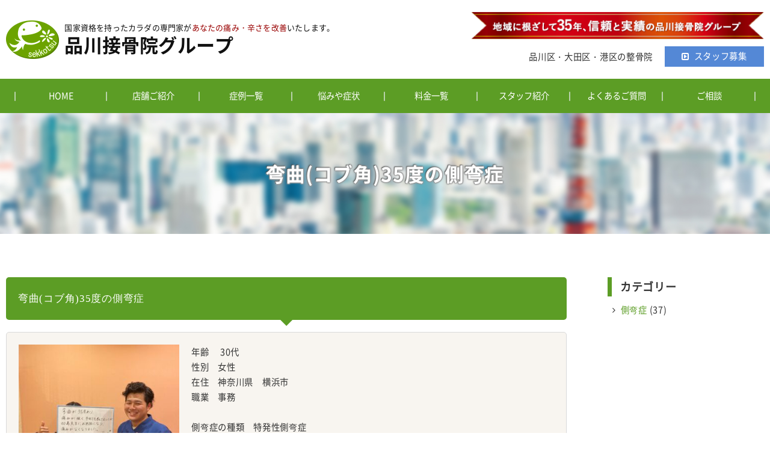

--- FILE ---
content_type: text/html; charset=UTF-8
request_url: https://www.e-sekkotu.com/treatment/%E5%BC%AF%E6%9B%B2%E3%82%B3%E3%83%96%E8%A7%9235%E5%BA%A6%E3%81%AE%E5%81%B4%E5%BC%AF%E7%97%87/
body_size: 10034
content:
<!doctype html>
<html>
<head>

<!-- Global site tag (gtag.js) - Google Analytics -->
<script async
src="https://www.googletagmanager.com/gtag/js?id=UA-47271552-1"></script>
<script>
  window.dataLayer = window.dataLayer || [];
  function gtag(){dataLayer.push(arguments);}
  gtag('js', new Date());

  gtag('config', 'UA-47271552-1');
</script>

<meta charset="utf-8">
<!-- SEO関連呼び出し START -->



<meta name="description" content="弯曲(コブ角)35度の側弯症。むちうち・交通事故治療は品川接骨院グループ/むちうち・交通事故治療を得意とする整骨院です。品川区青物横丁駅・大井町駅・品川駅、大田区西馬込駅・御嶽山駅">
<meta name="keywords" content="弯曲(コブ角)35度の側弯症,むちうち,交通事故治療,整骨院,接骨院">
<!-- SEO関連呼び出し END -->

<meta name="viewport" content="width=device-width, initial-scale=1,minimum-scale=1, maximum-scale=1, user-scalable=yes">
<meta name="robots" content="index,follow" />
<link rel="apple-touch-icon-precomposed" href="https://www.e-sekkotu.com/wp-content/themes/e-sekkotu/images/icon.png">
<link rel="shortcut icon" href="https://www.e-sekkotu.com/wp-content/themes/e-sekkotu/images/favicon.ico">
<link rel="canonical" href="https://www.e-sekkotu.com/treatment/%E5%BC%AF%E6%9B%B2%E3%82%B3%E3%83%96%E8%A7%9235%E5%BA%A6%E3%81%AE%E5%81%B4%E5%BC%AF%E7%97%87/" />
<link rel="stylesheet" href="https://maxcdn.bootstrapcdn.com/font-awesome/4.3.0/css/font-awesome.min.css">

<script src="//ajax.googleapis.com/ajax/libs/jquery/1.12.4/jquery.min.js"></script>

		<!-- All in One SEO 4.4.4 - aioseo.com -->
		<title>弯曲(コブ角)35度の側弯症 - 品川接骨院グループ</title>
		<meta name="robots" content="max-image-preview:large" />
		<link rel="canonical" href="https://www.e-sekkotu.com/treatment/%e5%bc%af%e6%9b%b2%e3%82%b3%e3%83%96%e8%a7%9235%e5%ba%a6%e3%81%ae%e5%81%b4%e5%bc%af%e7%97%87/" />
		<meta name="generator" content="All in One SEO (AIOSEO) 4.4.4" />
		<meta property="og:locale" content="ja_JP" />
		<meta property="og:site_name" content="品川接骨院グループ - むちうち・交通事故治療は品川接骨院グループ" />
		<meta property="og:type" content="article" />
		<meta property="og:title" content="弯曲(コブ角)35度の側弯症 - 品川接骨院グループ" />
		<meta property="og:url" content="https://www.e-sekkotu.com/treatment/%e5%bc%af%e6%9b%b2%e3%82%b3%e3%83%96%e8%a7%9235%e5%ba%a6%e3%81%ae%e5%81%b4%e5%bc%af%e7%97%87/" />
		<meta property="article:published_time" content="2021-03-01T01:00:36+00:00" />
		<meta property="article:modified_time" content="2021-04-05T02:38:11+00:00" />
		<meta name="twitter:card" content="summary" />
		<meta name="twitter:title" content="弯曲(コブ角)35度の側弯症 - 品川接骨院グループ" />
		<script type="application/ld+json" class="aioseo-schema">
			{"@context":"https:\/\/schema.org","@graph":[{"@type":"BreadcrumbList","@id":"https:\/\/www.e-sekkotu.com\/treatment\/%e5%bc%af%e6%9b%b2%e3%82%b3%e3%83%96%e8%a7%9235%e5%ba%a6%e3%81%ae%e5%81%b4%e5%bc%af%e7%97%87\/#breadcrumblist","itemListElement":[{"@type":"ListItem","@id":"https:\/\/www.e-sekkotu.com\/#listItem","position":1,"item":{"@type":"WebPage","@id":"https:\/\/www.e-sekkotu.com\/","name":"\u30db\u30fc\u30e0","description":"\u3080\u3061\u3046\u3061\u30fb\u4ea4\u901a\u4e8b\u6545\u6cbb\u7642\u306f\u54c1\u5ddd\u63a5\u9aa8\u9662\u30b0\u30eb\u30fc\u30d7\/\u3080\u3061\u3046\u3061\u30fb\u4ea4\u901a\u4e8b\u6545\u6cbb\u7642\u3092\u5f97\u610f\u3068\u3059\u308b\u6574\u9aa8\u9662\u3067\u3059\u3002\u54c1\u5ddd\u533a\u9752\u7269\u6a2a\u4e01\u99c5\u30fb\u5927\u4e95\u753a\u99c5\u30fb\u54c1\u5ddd\u99c5\u3001\u5927\u7530\u533a\u897f\u99ac\u8fbc\u99c5\u30fb\u5fa1\u5dbd\u5c71\u99c5","url":"https:\/\/www.e-sekkotu.com\/"},"nextItem":"https:\/\/www.e-sekkotu.com\/treatment\/%e5%bc%af%e6%9b%b2%e3%82%b3%e3%83%96%e8%a7%9235%e5%ba%a6%e3%81%ae%e5%81%b4%e5%bc%af%e7%97%87\/#listItem"},{"@type":"ListItem","@id":"https:\/\/www.e-sekkotu.com\/treatment\/%e5%bc%af%e6%9b%b2%e3%82%b3%e3%83%96%e8%a7%9235%e5%ba%a6%e3%81%ae%e5%81%b4%e5%bc%af%e7%97%87\/#listItem","position":2,"item":{"@type":"WebPage","@id":"https:\/\/www.e-sekkotu.com\/treatment\/%e5%bc%af%e6%9b%b2%e3%82%b3%e3%83%96%e8%a7%9235%e5%ba%a6%e3%81%ae%e5%81%b4%e5%bc%af%e7%97%87\/","name":"\u5f2f\u66f2(\u30b3\u30d6\u89d2)35\u5ea6\u306e\u5074\u5f2f\u75c7","url":"https:\/\/www.e-sekkotu.com\/treatment\/%e5%bc%af%e6%9b%b2%e3%82%b3%e3%83%96%e8%a7%9235%e5%ba%a6%e3%81%ae%e5%81%b4%e5%bc%af%e7%97%87\/"},"previousItem":"https:\/\/www.e-sekkotu.com\/#listItem"}]},{"@type":"Organization","@id":"https:\/\/www.e-sekkotu.com\/#organization","name":"\u54c1\u5ddd\u63a5\u9aa8\u9662\u30b0\u30eb\u30fc\u30d7","url":"https:\/\/www.e-sekkotu.com\/","logo":{"@type":"ImageObject","url":"http:\/\/test.e-sekkotu-shinagawa.com\/wp-content\/uploads\/2021\/02\/header_logo.png","@id":"https:\/\/www.e-sekkotu.com\/#organizationLogo"},"image":{"@id":"https:\/\/www.e-sekkotu.com\/#organizationLogo"}},{"@type":"Person","@id":"https:\/\/www.e-sekkotu.com\/author\/shinagawagroup\/#author","url":"https:\/\/www.e-sekkotu.com\/author\/shinagawagroup\/","name":"shinagawagroup","image":{"@type":"ImageObject","@id":"https:\/\/www.e-sekkotu.com\/treatment\/%e5%bc%af%e6%9b%b2%e3%82%b3%e3%83%96%e8%a7%9235%e5%ba%a6%e3%81%ae%e5%81%b4%e5%bc%af%e7%97%87\/#authorImage","url":"https:\/\/secure.gravatar.com\/avatar\/2f77d8d654fda9dcf246de35ab31565a?s=96&d=mm&r=g","width":96,"height":96,"caption":"shinagawagroup"}},{"@type":"WebPage","@id":"https:\/\/www.e-sekkotu.com\/treatment\/%e5%bc%af%e6%9b%b2%e3%82%b3%e3%83%96%e8%a7%9235%e5%ba%a6%e3%81%ae%e5%81%b4%e5%bc%af%e7%97%87\/#webpage","url":"https:\/\/www.e-sekkotu.com\/treatment\/%e5%bc%af%e6%9b%b2%e3%82%b3%e3%83%96%e8%a7%9235%e5%ba%a6%e3%81%ae%e5%81%b4%e5%bc%af%e7%97%87\/","name":"\u5f2f\u66f2(\u30b3\u30d6\u89d2)35\u5ea6\u306e\u5074\u5f2f\u75c7 - \u54c1\u5ddd\u63a5\u9aa8\u9662\u30b0\u30eb\u30fc\u30d7","inLanguage":"ja","isPartOf":{"@id":"https:\/\/www.e-sekkotu.com\/#website"},"breadcrumb":{"@id":"https:\/\/www.e-sekkotu.com\/treatment\/%e5%bc%af%e6%9b%b2%e3%82%b3%e3%83%96%e8%a7%9235%e5%ba%a6%e3%81%ae%e5%81%b4%e5%bc%af%e7%97%87\/#breadcrumblist"},"author":{"@id":"https:\/\/www.e-sekkotu.com\/author\/shinagawagroup\/#author"},"creator":{"@id":"https:\/\/www.e-sekkotu.com\/author\/shinagawagroup\/#author"},"datePublished":"2021-03-01T01:00:36+09:00","dateModified":"2021-04-05T02:38:11+09:00"},{"@type":"WebSite","@id":"https:\/\/www.e-sekkotu.com\/#website","url":"https:\/\/www.e-sekkotu.com\/","name":"\u54c1\u5ddd\u63a5\u9aa8\u9662\u30b0\u30eb\u30fc\u30d7","description":"\u3080\u3061\u3046\u3061\u30fb\u4ea4\u901a\u4e8b\u6545\u6cbb\u7642\u306f\u54c1\u5ddd\u63a5\u9aa8\u9662\u30b0\u30eb\u30fc\u30d7","inLanguage":"ja","publisher":{"@id":"https:\/\/www.e-sekkotu.com\/#organization"}}]}
		</script>
		<!-- All in One SEO -->

<link rel='dns-prefetch' href='//ajax.googleapis.com' />
<link rel='dns-prefetch' href='//s.w.org' />
		<!-- This site uses the Google Analytics by MonsterInsights plugin v8.19 - Using Analytics tracking - https://www.monsterinsights.com/ -->
		<!-- Note: MonsterInsights is not currently configured on this site. The site owner needs to authenticate with Google Analytics in the MonsterInsights settings panel. -->
					<!-- No tracking code set -->
				<!-- / Google Analytics by MonsterInsights -->
		<script type="text/javascript">
window._wpemojiSettings = {"baseUrl":"https:\/\/s.w.org\/images\/core\/emoji\/13.1.0\/72x72\/","ext":".png","svgUrl":"https:\/\/s.w.org\/images\/core\/emoji\/13.1.0\/svg\/","svgExt":".svg","source":{"concatemoji":"https:\/\/www.e-sekkotu.com\/wp-includes\/js\/wp-emoji-release.min.js?ver=5.9.12"}};
/*! This file is auto-generated */
!function(e,a,t){var n,r,o,i=a.createElement("canvas"),p=i.getContext&&i.getContext("2d");function s(e,t){var a=String.fromCharCode;p.clearRect(0,0,i.width,i.height),p.fillText(a.apply(this,e),0,0);e=i.toDataURL();return p.clearRect(0,0,i.width,i.height),p.fillText(a.apply(this,t),0,0),e===i.toDataURL()}function c(e){var t=a.createElement("script");t.src=e,t.defer=t.type="text/javascript",a.getElementsByTagName("head")[0].appendChild(t)}for(o=Array("flag","emoji"),t.supports={everything:!0,everythingExceptFlag:!0},r=0;r<o.length;r++)t.supports[o[r]]=function(e){if(!p||!p.fillText)return!1;switch(p.textBaseline="top",p.font="600 32px Arial",e){case"flag":return s([127987,65039,8205,9895,65039],[127987,65039,8203,9895,65039])?!1:!s([55356,56826,55356,56819],[55356,56826,8203,55356,56819])&&!s([55356,57332,56128,56423,56128,56418,56128,56421,56128,56430,56128,56423,56128,56447],[55356,57332,8203,56128,56423,8203,56128,56418,8203,56128,56421,8203,56128,56430,8203,56128,56423,8203,56128,56447]);case"emoji":return!s([10084,65039,8205,55357,56613],[10084,65039,8203,55357,56613])}return!1}(o[r]),t.supports.everything=t.supports.everything&&t.supports[o[r]],"flag"!==o[r]&&(t.supports.everythingExceptFlag=t.supports.everythingExceptFlag&&t.supports[o[r]]);t.supports.everythingExceptFlag=t.supports.everythingExceptFlag&&!t.supports.flag,t.DOMReady=!1,t.readyCallback=function(){t.DOMReady=!0},t.supports.everything||(n=function(){t.readyCallback()},a.addEventListener?(a.addEventListener("DOMContentLoaded",n,!1),e.addEventListener("load",n,!1)):(e.attachEvent("onload",n),a.attachEvent("onreadystatechange",function(){"complete"===a.readyState&&t.readyCallback()})),(n=t.source||{}).concatemoji?c(n.concatemoji):n.wpemoji&&n.twemoji&&(c(n.twemoji),c(n.wpemoji)))}(window,document,window._wpemojiSettings);
</script>
<style type="text/css">
img.wp-smiley,
img.emoji {
	display: inline !important;
	border: none !important;
	box-shadow: none !important;
	height: 1em !important;
	width: 1em !important;
	margin: 0 0.07em !important;
	vertical-align: -0.1em !important;
	background: none !important;
	padding: 0 !important;
}
</style>
	<link rel='stylesheet' id='wp-block-library-css'  href='https://www.e-sekkotu.com/wp-includes/css/dist/block-library/style.min.css?ver=5.9.12' type='text/css' media='all' />
<style id='global-styles-inline-css' type='text/css'>
body{--wp--preset--color--black: #000000;--wp--preset--color--cyan-bluish-gray: #abb8c3;--wp--preset--color--white: #ffffff;--wp--preset--color--pale-pink: #f78da7;--wp--preset--color--vivid-red: #cf2e2e;--wp--preset--color--luminous-vivid-orange: #ff6900;--wp--preset--color--luminous-vivid-amber: #fcb900;--wp--preset--color--light-green-cyan: #7bdcb5;--wp--preset--color--vivid-green-cyan: #00d084;--wp--preset--color--pale-cyan-blue: #8ed1fc;--wp--preset--color--vivid-cyan-blue: #0693e3;--wp--preset--color--vivid-purple: #9b51e0;--wp--preset--gradient--vivid-cyan-blue-to-vivid-purple: linear-gradient(135deg,rgba(6,147,227,1) 0%,rgb(155,81,224) 100%);--wp--preset--gradient--light-green-cyan-to-vivid-green-cyan: linear-gradient(135deg,rgb(122,220,180) 0%,rgb(0,208,130) 100%);--wp--preset--gradient--luminous-vivid-amber-to-luminous-vivid-orange: linear-gradient(135deg,rgba(252,185,0,1) 0%,rgba(255,105,0,1) 100%);--wp--preset--gradient--luminous-vivid-orange-to-vivid-red: linear-gradient(135deg,rgba(255,105,0,1) 0%,rgb(207,46,46) 100%);--wp--preset--gradient--very-light-gray-to-cyan-bluish-gray: linear-gradient(135deg,rgb(238,238,238) 0%,rgb(169,184,195) 100%);--wp--preset--gradient--cool-to-warm-spectrum: linear-gradient(135deg,rgb(74,234,220) 0%,rgb(151,120,209) 20%,rgb(207,42,186) 40%,rgb(238,44,130) 60%,rgb(251,105,98) 80%,rgb(254,248,76) 100%);--wp--preset--gradient--blush-light-purple: linear-gradient(135deg,rgb(255,206,236) 0%,rgb(152,150,240) 100%);--wp--preset--gradient--blush-bordeaux: linear-gradient(135deg,rgb(254,205,165) 0%,rgb(254,45,45) 50%,rgb(107,0,62) 100%);--wp--preset--gradient--luminous-dusk: linear-gradient(135deg,rgb(255,203,112) 0%,rgb(199,81,192) 50%,rgb(65,88,208) 100%);--wp--preset--gradient--pale-ocean: linear-gradient(135deg,rgb(255,245,203) 0%,rgb(182,227,212) 50%,rgb(51,167,181) 100%);--wp--preset--gradient--electric-grass: linear-gradient(135deg,rgb(202,248,128) 0%,rgb(113,206,126) 100%);--wp--preset--gradient--midnight: linear-gradient(135deg,rgb(2,3,129) 0%,rgb(40,116,252) 100%);--wp--preset--duotone--dark-grayscale: url('#wp-duotone-dark-grayscale');--wp--preset--duotone--grayscale: url('#wp-duotone-grayscale');--wp--preset--duotone--purple-yellow: url('#wp-duotone-purple-yellow');--wp--preset--duotone--blue-red: url('#wp-duotone-blue-red');--wp--preset--duotone--midnight: url('#wp-duotone-midnight');--wp--preset--duotone--magenta-yellow: url('#wp-duotone-magenta-yellow');--wp--preset--duotone--purple-green: url('#wp-duotone-purple-green');--wp--preset--duotone--blue-orange: url('#wp-duotone-blue-orange');--wp--preset--font-size--small: 13px;--wp--preset--font-size--medium: 20px;--wp--preset--font-size--large: 36px;--wp--preset--font-size--x-large: 42px;}.has-black-color{color: var(--wp--preset--color--black) !important;}.has-cyan-bluish-gray-color{color: var(--wp--preset--color--cyan-bluish-gray) !important;}.has-white-color{color: var(--wp--preset--color--white) !important;}.has-pale-pink-color{color: var(--wp--preset--color--pale-pink) !important;}.has-vivid-red-color{color: var(--wp--preset--color--vivid-red) !important;}.has-luminous-vivid-orange-color{color: var(--wp--preset--color--luminous-vivid-orange) !important;}.has-luminous-vivid-amber-color{color: var(--wp--preset--color--luminous-vivid-amber) !important;}.has-light-green-cyan-color{color: var(--wp--preset--color--light-green-cyan) !important;}.has-vivid-green-cyan-color{color: var(--wp--preset--color--vivid-green-cyan) !important;}.has-pale-cyan-blue-color{color: var(--wp--preset--color--pale-cyan-blue) !important;}.has-vivid-cyan-blue-color{color: var(--wp--preset--color--vivid-cyan-blue) !important;}.has-vivid-purple-color{color: var(--wp--preset--color--vivid-purple) !important;}.has-black-background-color{background-color: var(--wp--preset--color--black) !important;}.has-cyan-bluish-gray-background-color{background-color: var(--wp--preset--color--cyan-bluish-gray) !important;}.has-white-background-color{background-color: var(--wp--preset--color--white) !important;}.has-pale-pink-background-color{background-color: var(--wp--preset--color--pale-pink) !important;}.has-vivid-red-background-color{background-color: var(--wp--preset--color--vivid-red) !important;}.has-luminous-vivid-orange-background-color{background-color: var(--wp--preset--color--luminous-vivid-orange) !important;}.has-luminous-vivid-amber-background-color{background-color: var(--wp--preset--color--luminous-vivid-amber) !important;}.has-light-green-cyan-background-color{background-color: var(--wp--preset--color--light-green-cyan) !important;}.has-vivid-green-cyan-background-color{background-color: var(--wp--preset--color--vivid-green-cyan) !important;}.has-pale-cyan-blue-background-color{background-color: var(--wp--preset--color--pale-cyan-blue) !important;}.has-vivid-cyan-blue-background-color{background-color: var(--wp--preset--color--vivid-cyan-blue) !important;}.has-vivid-purple-background-color{background-color: var(--wp--preset--color--vivid-purple) !important;}.has-black-border-color{border-color: var(--wp--preset--color--black) !important;}.has-cyan-bluish-gray-border-color{border-color: var(--wp--preset--color--cyan-bluish-gray) !important;}.has-white-border-color{border-color: var(--wp--preset--color--white) !important;}.has-pale-pink-border-color{border-color: var(--wp--preset--color--pale-pink) !important;}.has-vivid-red-border-color{border-color: var(--wp--preset--color--vivid-red) !important;}.has-luminous-vivid-orange-border-color{border-color: var(--wp--preset--color--luminous-vivid-orange) !important;}.has-luminous-vivid-amber-border-color{border-color: var(--wp--preset--color--luminous-vivid-amber) !important;}.has-light-green-cyan-border-color{border-color: var(--wp--preset--color--light-green-cyan) !important;}.has-vivid-green-cyan-border-color{border-color: var(--wp--preset--color--vivid-green-cyan) !important;}.has-pale-cyan-blue-border-color{border-color: var(--wp--preset--color--pale-cyan-blue) !important;}.has-vivid-cyan-blue-border-color{border-color: var(--wp--preset--color--vivid-cyan-blue) !important;}.has-vivid-purple-border-color{border-color: var(--wp--preset--color--vivid-purple) !important;}.has-vivid-cyan-blue-to-vivid-purple-gradient-background{background: var(--wp--preset--gradient--vivid-cyan-blue-to-vivid-purple) !important;}.has-light-green-cyan-to-vivid-green-cyan-gradient-background{background: var(--wp--preset--gradient--light-green-cyan-to-vivid-green-cyan) !important;}.has-luminous-vivid-amber-to-luminous-vivid-orange-gradient-background{background: var(--wp--preset--gradient--luminous-vivid-amber-to-luminous-vivid-orange) !important;}.has-luminous-vivid-orange-to-vivid-red-gradient-background{background: var(--wp--preset--gradient--luminous-vivid-orange-to-vivid-red) !important;}.has-very-light-gray-to-cyan-bluish-gray-gradient-background{background: var(--wp--preset--gradient--very-light-gray-to-cyan-bluish-gray) !important;}.has-cool-to-warm-spectrum-gradient-background{background: var(--wp--preset--gradient--cool-to-warm-spectrum) !important;}.has-blush-light-purple-gradient-background{background: var(--wp--preset--gradient--blush-light-purple) !important;}.has-blush-bordeaux-gradient-background{background: var(--wp--preset--gradient--blush-bordeaux) !important;}.has-luminous-dusk-gradient-background{background: var(--wp--preset--gradient--luminous-dusk) !important;}.has-pale-ocean-gradient-background{background: var(--wp--preset--gradient--pale-ocean) !important;}.has-electric-grass-gradient-background{background: var(--wp--preset--gradient--electric-grass) !important;}.has-midnight-gradient-background{background: var(--wp--preset--gradient--midnight) !important;}.has-small-font-size{font-size: var(--wp--preset--font-size--small) !important;}.has-medium-font-size{font-size: var(--wp--preset--font-size--medium) !important;}.has-large-font-size{font-size: var(--wp--preset--font-size--large) !important;}.has-x-large-font-size{font-size: var(--wp--preset--font-size--x-large) !important;}
</style>
<link rel='stylesheet' id='contact-form-7-css'  href='https://www.e-sekkotu.com/wp-content/plugins/contact-form-7/includes/css/styles.css?ver=5.1.1' type='text/css' media='all' />
<link rel='stylesheet' id='contact-form-7-confirm-css'  href='https://www.e-sekkotu.com/wp-content/plugins/contact-form-7-add-confirm/includes/css/styles.css?ver=5.1' type='text/css' media='all' />
<link rel='stylesheet' id='style-css'  href='https://www.e-sekkotu.com/wp-content/themes/e-sekkotu/common/css/style.css' type='text/css' media='all' />
<link rel='stylesheet' id='lightbox-css'  href='https://www.e-sekkotu.com/wp-content/themes/e-sekkotu/common/css/lightbox.css' type='text/css' media='all' />
<link rel='stylesheet' id='flexslider-css'  href='https://www.e-sekkotu.com/wp-content/themes/e-sekkotu/common/css/flexslider.css?ver=2.6' type='text/css' media='all' />
<link rel='stylesheet' id='aurora-heatmap-css'  href='https://www.e-sekkotu.com/wp-content/plugins/aurora-heatmap/style.css?ver=1.7.1' type='text/css' media='all' />
<script type='text/javascript' id='aurora-heatmap-js-extra'>
/* <![CDATA[ */
var aurora_heatmap = {"_mode":"reporter","ajax_url":"https:\/\/www.e-sekkotu.com\/wp-admin\/admin-ajax.php","action":"aurora_heatmap","reports":"click_pc,click_mobile","debug":"0","ajax_delay_time":"3000","ajax_interval":"10","ajax_bulk":null};
/* ]]> */
</script>
<script type='text/javascript' src='https://www.e-sekkotu.com/wp-content/plugins/aurora-heatmap/js/aurora-heatmap.min.js?ver=1.7.1' id='aurora-heatmap-js'></script>
<link rel="https://api.w.org/" href="https://www.e-sekkotu.com/wp-json/" /><link rel="alternate" type="application/json" href="https://www.e-sekkotu.com/wp-json/wp/v2/treatment/4745" /><link rel="EditURI" type="application/rsd+xml" title="RSD" href="https://www.e-sekkotu.com/xmlrpc.php?rsd" />
<link rel="wlwmanifest" type="application/wlwmanifest+xml" href="https://www.e-sekkotu.com/wp-includes/wlwmanifest.xml" /> 
<meta name="generator" content="WordPress 5.9.12" />
<link rel='shortlink' href='https://www.e-sekkotu.com/?p=4745' />
<link rel="alternate" type="application/json+oembed" href="https://www.e-sekkotu.com/wp-json/oembed/1.0/embed?url=https%3A%2F%2Fwww.e-sekkotu.com%2Ftreatment%2F%25e5%25bc%25af%25e6%259b%25b2%25e3%2582%25b3%25e3%2583%2596%25e8%25a7%259235%25e5%25ba%25a6%25e3%2581%25ae%25e5%2581%25b4%25e5%25bc%25af%25e7%2597%2587%2F" />
<link rel="alternate" type="text/xml+oembed" href="https://www.e-sekkotu.com/wp-json/oembed/1.0/embed?url=https%3A%2F%2Fwww.e-sekkotu.com%2Ftreatment%2F%25e5%25bc%25af%25e6%259b%25b2%25e3%2582%25b3%25e3%2583%2596%25e8%25a7%259235%25e5%25ba%25a6%25e3%2581%25ae%25e5%2581%25b4%25e5%25bc%25af%25e7%2597%2587%2F&#038;format=xml" />
<script>
$(function(){
	$(".drow_menu ul.sub-menu").after("<span class='accordionBtn'></span>");
	$(".drow_menu ul.sub-menu").hide();
	$(".drow_menu ul .accordionBtn").on("click", function() {
		$(this).prev("ul").slideToggle();
		$(this).toggleClass("active");
	});
});
</script>

<!-- Global site tag (gtag.js) - Google Analytics -->
<script async src="https://www.googletagmanager.com/gtag/js?id=G-E2FWX1KKCW"></script>
<script>
  window.dataLayer = window.dataLayer || [];
  function gtag(){dataLayer.push(arguments);}
  gtag('js', new Date());

  gtag('config', 'G-E2FWX1KKCW');
</script>
</head>


<body id="other" class="treatment-template-default single single-treatment postid-4745 class-name">
    <div class="menu sb-toggle-right"><a href=""><i class="fa fa-bars" aria-hidden="true"></i></a></div>
    <div id="sb-site">

    <!--header-->
    <header id="header">
        <div id="header_inner" class="box1280 base">
            <div id="header_logo">
                <a href="https://www.e-sekkotu.com"><h1><img src="https://www.e-sekkotu.com/wp-content/themes/e-sekkotu/images/header_logo.png" alt="品川接骨院グループ">
                <span><small>国家資格を持ったカラダの専門家が<u class="red">あなたの痛み・辛さを改善</u>いたします。</small>
                <strong>品川接骨院グループ</strong></span></h1></a>
            </div>
            <div id="header_info">
            	<p><img src="https://www.e-sekkotu.com/wp-content/themes/e-sekkotu/images/header_ribon.png" alt="地域に根ざして35年、信頼と実績の品川接骨院グループ"></p>
            	<div class="box01">
            		<p>品川区・大田区・港区の整骨院</p>
                	<div class="my_flash_link_btn"><a href="https://www.e-sekkotu.com/recruit/"><span>スタッフ募集</span></a></div>
                </div>
            </div>
        </div>
    </header>
    
    <nav id="nav">
		<ul id="menu-global_nav" class="menu"><li id="menu-item-253" class="menu-item menu-item-type-custom menu-item-object-custom menu-item-home menu-item-253"><a href="https://www.e-sekkotu.com/">HOME</a></li>
<li id="menu-item-632" class="menu-item menu-item-type-custom menu-item-object-custom menu-item-632"><a href="https://www.e-sekkotu.com/shop/">店舗ご紹介</a></li>
<li id="menu-item-4872" class="menu-item menu-item-type-post_type menu-item-object-page menu-item-4872"><a href="https://www.e-sekkotu.com/case_list/">症例一覧</a></li>
<li id="menu-item-4873" class="menu-item menu-item-type-post_type_archive menu-item-object-problem menu-item-4873"><a href="https://www.e-sekkotu.com/problem/">悩みや症状</a></li>
<li id="menu-item-32" class="menu-item menu-item-type-custom menu-item-object-custom menu-item-32"><a href="https://www.e-sekkotu.com/menu/">料金一覧</a></li>
<li id="menu-item-34" class="menu-item menu-item-type-custom menu-item-object-custom menu-item-34"><a href="https://www.e-sekkotu.com/staff/">スタッフ紹介</a></li>
<li id="menu-item-634" class="menu-item menu-item-type-custom menu-item-object-custom menu-item-634"><a href="https://www.e-sekkotu.com/question/">よくあるご質問</a></li>
<li id="menu-item-633" class="menu-item menu-item-type-custom menu-item-object-custom menu-item-633"><a href="https://www.e-sekkotu.com/contact/">ご相談</a></li>
</ul>    </nav>
    
    

<div id="wrapper">
<!-- ページタイトル呼び出し START -->
	        <div id="page_title"><h1>弯曲(コブ角)35度の側弯症</h1></div>
    <!-- ページタイトル呼び出し END -->

<div class="box1280">
<!--main-->
<main id="main02">

    	<section class="blog01 base01">
		<h2 class="title06 bottom20">弯曲(コブ角)35度の側弯症</h2>
			<div class="blog-bg01">
                                <div class="blog-img">
                    <p><img width="320" height="320" src="https://www.e-sekkotu.com/wp-content/uploads/2021/02/IMG_2038-320x320.jpg" class="attachment-thumbnail size-thumbnail" alt="" loading="lazy" /></p>
                </div>
                                                <div class="blog-txt">
                    <p class="bottom10">年齢 　30代<br />
性別　女性<br />
在住　神奈川県　横浜市<br />
職業　事務<br />
<br />
側弯症の種類　特発性側弯症<br />
<br />
1.患者さんのお悩み<br />
側弯症を小学生んの頃から患っており、腰痛が酷いので手術しようか迷っていました。<br />
痛みが強く起き上がることもとても辛い状態で、痛みが無くなるのであれば、手術しないで生活をしたい。というようなお悩みでした。<br />
<br />
2.体の状態<br />
後方から見て、胸椎右弯曲、腰椎左弯曲　左肩上部の筋拘縮と盛り上り著名<br />
コブ角35度<br />
<br />
<br />
<br />
3.施術内容<br />
手技　モルフォセラピー　レインボー療法　矯正下着(1日8時間着用)<br />
期間　半年<br />
症状経過　痛み全て改善<br />
側弯症経過　弯曲の変化は整形外科を受診していないので確かなことは言えないがけいげんしている。可動域は左右対称。左肩上部の盛り上りが大幅に改善<br />
<br />
<br />
４.患者さんの感想<br />
手術しないで済んでよかった、先生のおかげです。私生活、仕事ともに痛みがなく過ごせています。現在は月に1回のメンテナンスで痛みのない生活をできるほどまでになりました。<br />
<br />
このように嬉しいお言葉をいただいております。<br />
<br />
側弯症は時間と回数を重ねて改善、軽減していくものです！<br />
・医師に側弯症と診断された<br />
・昔から側弯症で悩んでいる<br />
<br />
★当院では、あなたのお悩みを根本から改善していくように原因を見極めます。<br />
<br />
本気で改善させたい方、お気楽にお越しください。</p>
                    <p class="date">2021.3.1</p>
                </div>
                            </div>
	</section>
    

    </main>
<!--main-->
<!--side-->
<div id="side">


	<div class="blog_cate">
    <h2>カテゴリー</h2>
    	<ul>
				<li class="cat-item cat-item-36"><a href="https://www.e-sekkotu.com/treatment_cate/%e5%81%b4%e5%bc%af%e7%97%87/">側弯症</a> (37)
</li>
       
       
        </ul>
    </div>

    
	
    
<!--
    <section class="side02">
    	<div class="textcenter"><h3 class="codebtn title01">適応症状を見る</h3></div>
        <div class="codecontent">
        <ul>
        	<li><a href="https://www.e-sekkotu.com/accident/">むち打ち・交通事故診療</a></li>
            <li><a href="https://www.e-sekkotu.com/gikkuri/">ぎっくり腰</a></li>
            <li><a href="https://www.e-sekkotu.com/crick/">寝違え・首痛</a></li>
            <li><a href="https://www.e-sekkotu.com/knee/">膝痛</a></li>
            <li><a href="https://www.e-sekkotu.com/hipborn/">坐骨神経痛</a></li>
            <li><a href="https://www.e-sekkotu.com/zashow/">肉離れ</a></li>
            <li><a href="https://www.e-sekkotu.com/tukiyubi/">つき指</a></li>
            <li><a href="https://www.e-sekkotu.com/nenza/">足関節(足首)捻挫</a></li>
            <li><a href="https://www.e-sekkotu.com/hiji/">肘痛</a></li>
            <li><a href="https://www.e-sekkotu.com/gaihan/">外反母趾</a></li>
            <li><a href="https://www.e-sekkotu.com/kenshouen/">腱鞘炎</a></li>
            <li><a href="https://www.e-sekkotu.com/shinkyu/">鍼灸治療</a></li>
            <li><a href="https://www.e-sekkotu.com/dizzy/">めまい</a></li>
            <li><a href="https://www.e-sekkotu.com/menstruation/">月経の不調</a></li>
            <li><a href="https://www.e-sekkotu.com/stiff-neck/">肩コリ</a></li>
        </ul>
        </div>
    </section>
-->
    
    
	
	

	

</div>
<!--side--></div>


</div><!-- / #wrapper -->

<footer id="footer">
	<div id="footer_inner">
    
        <nav class="box1280 base">
            <ul id="menu-footer_nav" class="menu"><li id="menu-item-631" class="menu-item menu-item-type-custom menu-item-object-custom menu-item-home menu-item-631"><a href="https://www.e-sekkotu.com/">HOME</a></li>
<li id="menu-item-628" class="menu-item menu-item-type-post_type menu-item-object-page menu-item-privacy-policy menu-item-628"><a href="https://www.e-sekkotu.com/site_policy/">個人情報の取り扱い方</a></li>
<li id="menu-item-4055" class="menu-item menu-item-type-post_type menu-item-object-page menu-item-4055"><a href="https://www.e-sekkotu.com/about/">当サイトについて</a></li>
<li id="menu-item-629" class="menu-item menu-item-type-post_type menu-item-object-page menu-item-629"><a href="https://www.e-sekkotu.com/link/">相互リンク</a></li>
<li id="menu-item-630" class="menu-item menu-item-type-post_type menu-item-object-page menu-item-630"><a href="https://www.e-sekkotu.com/sitemap/">サイトマップ</a></li>
</ul>        </nav>
        
        <p id="copy">&copy; 2006-2018 品川接骨院グループ.</p>
    </div>
</footer>

</div><!-- #sb-site -->

<!-- User Heat Tag -->
<script type="text/javascript">
(function(add, cla){window['UserHeatTag']=cla;window[cla]=window[cla]||function(){(window[cla].q=window[cla].q||[]).push(arguments)},window[cla].l=1*new Date();var ul=document.createElement('script');var tag = document.getElementsByTagName('script')[0];ul.async=1;ul.src=add;tag.parentNode.insertBefore(ul,tag);})('//uh.nakanohito.jp/uhj2/uh.js', '_uhtracker');_uhtracker({id:'uh9mSFWtYS'});
</script>
<!-- End User Heat Tag --><script type='text/javascript' src='https://ajax.googleapis.com/ajax/libs/jquery/2.2.4/jquery.min.js?ver=2.2.4' id='jquery-js'></script>
<script type='text/javascript' id='contact-form-7-js-extra'>
/* <![CDATA[ */
var wpcf7 = {"apiSettings":{"root":"https:\/\/www.e-sekkotu.com\/wp-json\/contact-form-7\/v1","namespace":"contact-form-7\/v1"}};
/* ]]> */
</script>
<script type='text/javascript' src='https://www.e-sekkotu.com/wp-content/plugins/contact-form-7/includes/js/scripts.js?ver=5.1.1' id='contact-form-7-js'></script>
<script type='text/javascript' src='https://www.e-sekkotu.com/wp-includes/js/jquery/jquery.form.min.js?ver=4.3.0' id='jquery-form-js'></script>
<script type='text/javascript' src='https://www.e-sekkotu.com/wp-content/plugins/contact-form-7-add-confirm/includes/js/scripts.js?ver=5.1' id='contact-form-7-confirm-js'></script>
<script type='text/javascript' src='https://www.e-sekkotu.com/wp-content/themes/e-sekkotu/common/js/slidebars.js?ver=2.6' id='slidebars-js'></script>
<script type='text/javascript' src='https://www.e-sekkotu.com/wp-content/themes/e-sekkotu/common/js/slidebars_trigger.js?ver=2.6' id='slidebars_trigger-js'></script>
<script type='text/javascript' src='https://www.e-sekkotu.com/wp-content/themes/e-sekkotu/common/js/flexslider_trigger.js?ver=2.6' id='flexslider_trigger-js'></script>
<script type='text/javascript' src='https://www.e-sekkotu.com/wp-content/themes/e-sekkotu/common/js/fadein_trigger.js?ver=2.6' id='fadein_trigger-js'></script>
<script type='text/javascript' src='https://www.e-sekkotu.com/wp-content/themes/e-sekkotu/common/js/pagetop.js?ver=1.0' id='pagetop-js'></script>
<script type='text/javascript' src='https://www.e-sekkotu.com/wp-content/themes/e-sekkotu/common/js/js-image-switch.js?ver=1.0' id='js-image-switch-js'></script>
<script type='text/javascript' src='https://www.e-sekkotu.com/wp-content/themes/e-sekkotu/common/js/lightbox-2.6.min.js?ver=2.6' id='lightbox-js'></script>
<script type='text/javascript' src='https://www.e-sekkotu.com/wp-content/themes/e-sekkotu/common/js/jquery.flexslider-min.js?ver=2.6' id='flexslider-js'></script>

<div class="sb-slidebar sb-right">
    <div class="sb-right-inner">
        <nav class="drow_menu">
			<h3>MENU</h3>
            	<ul class="parent">
					<ul id="menu-sp_nav" class="menu"><li id="menu-item-626" class="menu-item menu-item-type-custom menu-item-object-custom menu-item-home menu-item-626"><a href="https://www.e-sekkotu.com/">HOME</a></li>
<li id="menu-item-1106" class="menu-item menu-item-type-custom menu-item-object-custom menu-item-1106"><a href="https://www.e-sekkotu.com/shop/">店舗ご紹介</a></li>
<li id="menu-item-4874" class="menu-item menu-item-type-post_type menu-item-object-page menu-item-4874"><a href="https://www.e-sekkotu.com/case_list/">各症例一覧</a></li>
<li id="menu-item-4875" class="menu-item menu-item-type-post_type_archive menu-item-object-problem menu-item-4875"><a href="https://www.e-sekkotu.com/problem/">悩みや症状</a></li>
<li id="menu-item-614" class="menu-item menu-item-type-post_type menu-item-object-page menu-item-614"><a href="https://www.e-sekkotu.com/menu/">料金一覧</a></li>
<li id="menu-item-3346" class="menu-item menu-item-type-custom menu-item-object-custom menu-item-has-children menu-item-3346"><a href="#">適応症状</a>
<ul class="sub-menu">
	<li id="menu-item-615" class="menu-item menu-item-type-post_type menu-item-object-page menu-item-615"><a href="https://www.e-sekkotu.com/accident/">交通事故診療</a></li>
	<li id="menu-item-3364" class="menu-item menu-item-type-custom menu-item-object-custom menu-item-3364"><a href="/menu/numbness/">手足のしびれ</a></li>
	<li id="menu-item-3365" class="menu-item menu-item-type-custom menu-item-object-custom menu-item-3365"><a href="/menu/frame/">骨格矯正</a></li>
	<li id="menu-item-3366" class="menu-item menu-item-type-custom menu-item-object-custom menu-item-3366"><a href="/menu/crick/">寝違え・首の痛み</a></li>
	<li id="menu-item-3367" class="menu-item menu-item-type-custom menu-item-object-custom menu-item-3367"><a href="/menu/lumbago/">腰痛</a></li>
	<li id="menu-item-3368" class="menu-item menu-item-type-custom menu-item-object-custom menu-item-3368"><a href="/menu/hipbone/">坐骨神経痛</a></li>
	<li id="menu-item-3369" class="menu-item menu-item-type-custom menu-item-object-custom menu-item-3369"><a href="/menu/shoulder/">四十肩・五十肩</a></li>
	<li id="menu-item-4689" class="menu-item menu-item-type-custom menu-item-object-custom menu-item-4689"><a href="/menu3/scoliosis/">側わん症</a></li>
	<li id="menu-item-3371" class="menu-item menu-item-type-custom menu-item-object-custom menu-item-3371"><a href="/menu/knee/">膝痛</a></li>
	<li id="menu-item-3372" class="menu-item menu-item-type-custom menu-item-object-custom menu-item-3372"><a href="/menu/sports/">スポーツ障害</a></li>
	<li id="menu-item-3373" class="menu-item menu-item-type-custom menu-item-object-custom menu-item-3373"><a href="/menu/poor/">冷え性</a></li>
</ul>
</li>
<li id="menu-item-1107" class="menu-item menu-item-type-custom menu-item-object-custom menu-item-1107"><a href="https://www.e-sekkotu.com/staff/">スタッフ紹介</a></li>
<li id="menu-item-3761" class="menu-item menu-item-type-custom menu-item-object-custom menu-item-3761"><a href="https://www.e-sekkotu.com/voice/">患者様の声</a></li>
<li id="menu-item-616" class="menu-item menu-item-type-post_type menu-item-object-page menu-item-616"><a href="https://www.e-sekkotu.com/morphotherapy/">モルフォセラピー</a></li>
<li id="menu-item-1108" class="menu-item menu-item-type-custom menu-item-object-custom menu-item-1108"><a href="https://www.e-sekkotu.com/question/">よくあるご質問</a></li>
<li id="menu-item-1109" class="menu-item menu-item-type-custom menu-item-object-custom menu-item-1109"><a href="https://www.e-sekkotu.com/contact/">ご相談</a></li>
<li id="menu-item-4551" class="menu-item menu-item-type-post_type menu-item-object-page menu-item-4551"><a href="https://www.e-sekkotu.com/contact-shop/">各店舗 ご予約・お問い合わせ</a></li>
<li id="menu-item-624" class="menu-item menu-item-type-post_type menu-item-object-page menu-item-privacy-policy menu-item-624"><a href="https://www.e-sekkotu.com/site_policy/">個人情報の取り扱い方</a></li>
<li id="menu-item-4054" class="menu-item menu-item-type-post_type menu-item-object-page menu-item-4054"><a href="https://www.e-sekkotu.com/about/">当サイトについて</a></li>
<li id="menu-item-625" class="menu-item menu-item-type-post_type menu-item-object-page menu-item-625"><a href="https://www.e-sekkotu.com/link/">相互リンク</a></li>
<li id="menu-item-623" class="menu-item menu-item-type-post_type menu-item-object-page menu-item-623"><a href="https://www.e-sekkotu.com/sitemap/">サイトマップ</a></li>
</ul>                </ul>
        </nav><!-- / .drow_menu -->
    </div><!-- / .sb-right-inner -->
</div><!-- / .sb-slidebar sb-right --> 

<div class="scroll-btn">
	<a href="#pagetop"><i class="fa fa-angle-up"></i></a>
</div>

<div id="sp_contact">
	<ul>
		<li><a href="https://www.e-sekkotu.com/contact-shop/"><i class="fa fa-phone-square" aria-hidden="true"></i>電話・LINE</a></li>
		<li><a href="https://www.e-sekkotu.com/contact/"><i class="fa fa-envelope-o" aria-hidden="true"></i>お問い合わせ</a></li>
	</ul>
</div>

</body>
</html>

--- FILE ---
content_type: application/javascript
request_url: https://www.e-sekkotu.com/wp-content/themes/e-sekkotu/common/js/fadein_trigger.js?ver=2.6
body_size: 243
content:
$(function() {
	$(function(){
		$(window).scroll(function (){
			$('.fadein').each(function(){
				var elemPos = $(this).offset().top;
				var scroll = $(window).scrollTop();
				var windowHeight = $(window).height();
				if (scroll > elemPos - windowHeight + 100){
					$(this).addClass('scrollin');
				}
			});
		});
	});
	$(function(){
		$(window).scroll(function (){
			$('.fadein02').each(function(){
				var elemPos = $(this).offset().top;
				var scroll = $(window).scrollTop();
				var windowHeight = $(window).height();
				if (scroll > elemPos - windowHeight + 100){
					$(this).addClass('scrollin');
				}
			});
		});
	});
	$(function(){
		$(window).scroll(function (){
			$('.fadein03').each(function(){
				var elemPos = $(this).offset().top;
				var scroll = $(window).scrollTop();
				var windowHeight = $(window).height();
				if (scroll > elemPos - windowHeight + 100){
					$(this).addClass('scrollin');
				}
			});
		});
	});
});







//フェードでスクロールイン
		jQuery(function(){
    jQuery(window).scroll(function (){
        jQuery('.fadein_cstm').each(function(){
            var elemPos = jQuery(this).offset().top;
            var scroll = jQuery(window).scrollTop();
            var windowHeight = jQuery(window).height();
            if (scroll > elemPos - windowHeight + 200){
                jQuery(this).addClass('scrollin');
            }
        });
    });
    jQuery(window).scroll();
  });
